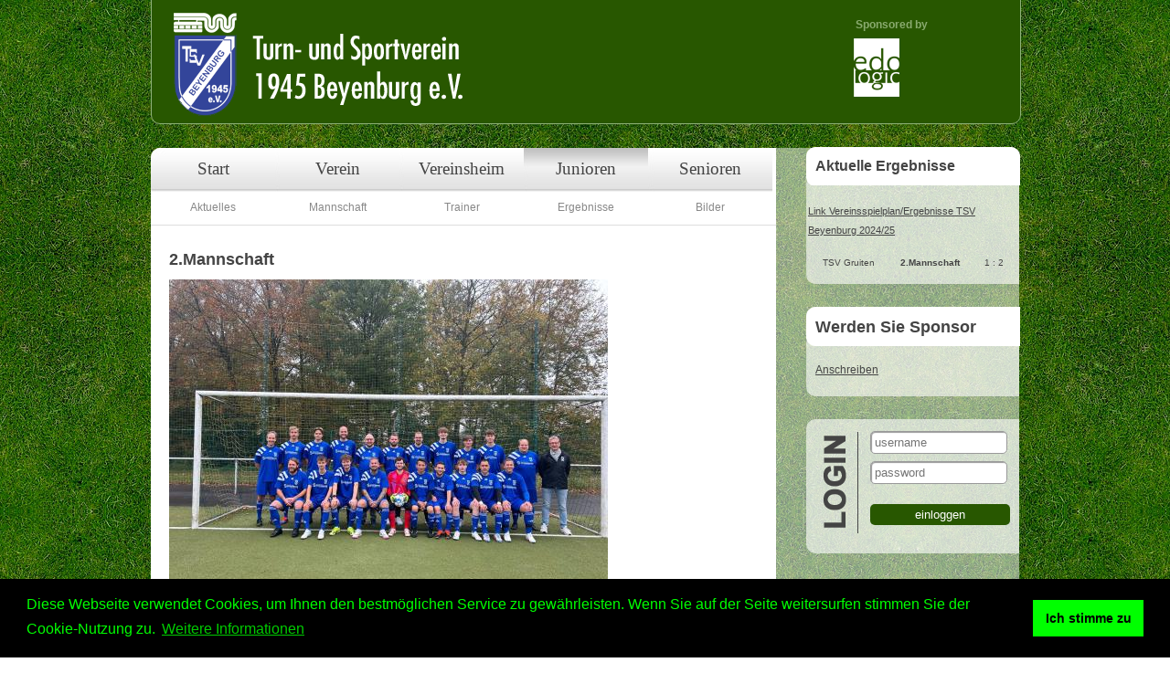

--- FILE ---
content_type: text/html; charset=utf-8
request_url: https://www.tsvbeyenburg.de/team/index?teamId=41
body_size: 14337
content:
<!DOCTYPE html>

<html>
    <head>
        <title>TSV Beyenburg Unsere Mannschaft 2.Mannschaft</title>
        
        
        <meta property="og:type" content="website" />
        <meta property="og:site_name" content="Turn- und Sportverein 1945 Beyenburg e.V." />
        <meta charset="utf-8">
        <link rel="stylesheet" type="text/css" media="screen" href="/public/stylesheets/ui-lightness/jquery-ui-1.8.7.custom.css">
        <script src="/public/javascripts/tiny_mce/tiny_mce.js" type="text/javascript" charset="utf-8"></script>        
        <script src="/public/javascripts/main.js" type="text/javascript" charset="utf-8"></script>        
                <link rel="stylesheet" media="screen" href="/public/stylesheets/main.css">
        <link rel="stylesheet" media="screen" href="/public/stylesheets/sweetalert.css">
        <link rel="shortcut icon" type="image/png" href="/public/images/favicon.png">
        <script src="/public/javascripts/jquery-1.5.2.min.js" type="text/javascript" charset="utf-8"></script>
        <script src="/public/javascripts/sweetalert.min.js" type="text/javascript" charset="utf-8"></script>
                <script src="/public/javascripts/jquery-ui-1.8.7.custom.min.js" type="text/javascript" charset="utf-8"></script>
        <!--<base href="http://www.tsv-beyenburg.de/">-->
        <link rel="stylesheet" type="text/css" href="//cdnjs.cloudflare.com/ajax/libs/cookieconsent2/3.1.0/cookieconsent.min.css" />
        <script src="//cdnjs.cloudflare.com/ajax/libs/cookieconsent2/3.1.0/cookieconsent.min.js"></script>

    </head>
    <body>
    <!-- TSV Beyenburg Unsere Mannschaft 2.Mannschaft -->
    	<div id="wrapper">
        	

<div class="header">
    <a href="/">
    <div class="logo">

    </div>
    </a>
    <div class="sponsor">
        <span style="position: absolute; left:100px">Sponsored by</span><br>
        <a href="http://www.edologic.de" class="nonHover" style="text-decoration: none;border-bottom: 0px;"><img src="/public/edologic_negativ.png"></a>
        <!-- <p style="text-align: left;"><a href="http://www.matthiasebel.de"><img width="176" height="93" src="../imageprovider/getimage?id=2" /></a></p> -->
	</div>
</div>
<div class="content">
	<div class="content-left">
		<div class="topmenu">
   <!--<div class="entry">
       <a href="/">Start</a>
   </div>
   <div class="entry">
        <a href="/verein/index">Verein</a>
   </div>
    <div class="entry">
         <a href="/verein/junioren">Junioren</a>
    </div>
    <div class="entry">
         <a href="/verein/senioren">Senioren</a>
    </div>-->
    <ul>
    	<li class="first"><a onfocus="this.blur()"  href="/">Start</a></li>
    	<li><a onfocus="this.blur()" href="/verein/index">Verein</a></li>
        <li><a onfocus="this.blur()" href="/vereinsheim/index">Vereinsheim</a></li>
    	<li><a onfocus="this.blur()" href="/verein/junioren" class="active">Junioren</a></li>
    	<li class="last"><a onfocus="this.blur()" href="/verein/senioren">Senioren</a></li>
    </ul>
</div>        <div class="submenu team">
    <ul>
    	<li class="first"><a onfocus="this.blur()" href="/team/index?teamId=41">Aktuelles</a></li>
        <li><a onfocus="this.blur()" href="/team/player?teamId=41">Mannschaft</a></li>
    	<li><a onfocus="this.blur()" href="/team/trainer?teamId=41">Trainer</a></li>
    	<li><a onfocus="this.blur()" href="/team/showupshots?teamId=41">Ergebnisse</a></li>
    	<li class="last"><a onfocus="this.blur()" href="/team/fotos?teamId=41">Bilder</a></li>
    </ul>
</div>        

<div class="main_content">

	<div class="head">
        <h2>2.Mannschaft</h2>
                    <div class="foto">
                <a href="/imageprovider/getimage?id=428" target="_new"><img src="/imageprovider/getthumb?width=480&id=428" alt="2.Mannschaft" border="0"></a>

            </div>
                	</div>

	<div class="text">

		<p><p>Kreisliga C&nbsp;</p>
<p>Link/Ergebnisse<a href="https://www.fussball.de/spieltagsuebersicht/kreisliga-c-gruppe-1-kreis-wuppertal-niederberg-kreisliga-c-herren-saison2526-niederrhein/-/staffel/02TQGPCHVC00000BVS5489BUVSPHI8RP-G#!/section/matches">#mce_temp_url#</a></p></p>
	</div>

	<div class="list">
		<h3>Aktuelles</h3>

		<ul id="newsList" name="newsList">
					</ul>

          	</div>
    </div>	</div>
	<div class="content-right">
		<div class="ergebnisse">
	<h2>Aktuelle Ergebnisse</h2>
    <p><span style="text-decoration: underline;"><a href="http://www.fussball.de/verein/tsv-beyenburg-1945-niederrhein/-/id/00ES8GN8UK000010VV0AG08LVUPGND5I#!/">Link Vereinsspielplan/Ergebnisse TSV Beyenburg 2024/2</a>5</span></p>
	<table>
		<tbody>
							<tr>
                                            <td class="rupShotName2">TSV Gruiten</td>
                        <td class="rupShotName1">2.Mannschaft</td>
                        <td class="rupShotGoals">1 : 2
                                        				</tr>
					</tbody>
	</table>

</div>				<div class="aboutus">
	<h2>Werden Sie Sponsor</h2>
    <p><a href="../imageprovider/getimage?id=146">Anschreiben</a></p>
</div>			<div class="login" id="loginAlternativPanel">
    	<form action="/application/dologin" method="POST" name="frmLogin" accept-charset="utf-8" enctype="application/x-www-form-urlencoded">

        	<div id="username-field">
            	<!--<label for="username" class="logintitle">username:</label>-->
            	<input type="text" name="username" id="username" value="" placeholder="username"/>
        	</div>
        	<div id="password-field">
            	<!--<label for="password" class="logintitle">password:</label>-->
            	<input type="password" name="password" id="password" value="" placeholder="password"/>
        	</div><br>
        	<div id="signin-field">
	            <!--<a class="btn-login" href="#" onclick="javascript:doLogin();">einloggen</a>-->
    	        <input class="btn-login" type="submit" name="einloggen" value="einloggen"/>
	        </div>

    	                            	
        	<input type="hidden" name="authenticityToken" value="21c5d26251f606015e28cab8e119461b3e527a3">
         	    	</form>
	</div>
	</div>
	<div class="content-end"></div>
</div>

<div class="footer">
    <ul id="footer_list_col1">
        <li>Verein
        <li><a href="/verein/index" class="footerLink">Infos/Zahlen</a>
        <LI><a href="/verein/vorstand" class="footerLink">Vorstand</a>
        <LI><a href="/verein/geschichte" class="footerLink">Geschichte</a>
        <LI><a href="/verein/fotos" class="footerLink">Fotos</a>
    </ul>
    <ul id="footer_list_col2">
        <li>Junioren
        		    <li ><a href="/team/index?teamId=75" class="footerLink">E1-Junioren</a></li>
				    <li ><a href="/team/index?teamId=76" class="footerLink">E2-Junioren</a></li>
				    <li ><a href="/team/index?teamId=49" class="footerLink">G-Junioren</a></li>
				    <li ><a href="/team/index?teamId=72" class="footerLink">F1-Junioren</a></li>
				    <li ><a href="/team/index?teamId=70" class="footerLink">C-Junioren</a></li>
		    </ul>
    <ul id="footer_list_col3">
        <li>
                            <li ><a href="/team/index?teamId=73" class="footerLink">F2-Junioren</a></li>
                            <li ><a href="/team/index?teamId=77" class="footerLink">D-Junioren</a></li>
                            <li ><a href="/team/index?teamId=78" class="footerLink">G2-Junioren</a></li>
                </ul>
    <ul id="footer_list_col4">
        <li>Senioren
                    <li ><a href="/team/index?teamId=41" class="footerLink">2.Mannschaft</a></li>
                    <li ><a href="/team/index?teamId=69" class="footerLink">Fu&szlig;ballobmann </a></li>
                    <li ><a href="/team/index?teamId=40" class="footerLink">1. Mannschaft</a></li>
            </ul>
    <!--<ul id="footer_list_col5">    
        <li>Bildergalerie
        <li><a href="/" class="footerLink">nach Datum</a>
        <LI><a href="/" class="footerLink">nach Mannschaft</a>
        <LI><a href="/" class="footerLink">nach Alphabet</a>
        
    </ul>-->
    <!--<ul id="footer_list_col6">
        <li>Termin
        <li><a href="/" class="footerLink">Gesamtübersicht</a>
        <LI><a href="/" class="footerLink">nach Mannschaft</a>
        <LI><a href="/" class="footerLink">Eventbilder</a>
        <LI><a href="/" class="footerLink">Archiv</a>
    </ul>-->
    <ul id="footer_list_col7">
        <li>Kontakt
        <li><a href="/application/anfahrt" class="footerLink">Anfahrt</a>
        <LI><a href="/application/links" class="footerLink">Links</a>
        <LI><a href="/application/sponsoren" class="footerLink">Sponsoren</a>
        <LI><a href="/application/impressum" class="footerLink">Impressum</a>
        <LI><a href="/datenschutz" class="footerLink">Datenschutz</a>
    </ul>

</div>
        </div>

    <div id="editTextDlg">
        <form action="#" onsubmit="return saveTextBlob();" name="textBlobForm">
            <table>
                <tr>
                    <th><label for="tbid" class="dlgText">Id:</label></th>
                    <td><input type="text" name="textBlobIdent" readonly="readonly" id="tbid" class="dlgInput"/></td>
                </tr>
                <tr>
                    <th><label for="textBlobIdent" class="dlgText">Ident:</label></th>
                    <td><input type="text" name="textBlobIdent" id="textBlobIdent" class="dlgInput"/></td>
                </tr>
                <tr>
                    <th><label for="textBlobMessage" class="dlgText">Volltext</label></th>
                    <td><textarea name="textBlobMessage" id="textBlobMessage" >Nachricht</textarea></td>
                </tr>
            </table>
        </form>
    </div>
    <script type="text/javascript">

        function saveTextBlob() {
            var id = $("#tbid").val();
            var text = $("#textBlobMessage").val(); 

            var action = function(options) {var pattern = '/application/savetext?id=:id&text=:text';for(key in options) {var val = options[key];pattern = pattern.replace(':' + encodeURIComponent(key), ( (val===undefined || val===null)?'': val));}return pattern;}

            $.post(action({id: id,text :text}), function (result) {
                var editTextDlg = $("#editTextDlg");

                $("#tbid").val(result.id);
                $("#textBlobIdent").val(result.ident);
                $("#textBlobMessage").val(result.text);
                reloadPage();
                $("#editTextDlg").dialog('close');

            });
            return false;
            
        }

        function editTextBlob(id) {
            setupTextBlobEdit();
            
            var action = function(options) {var pattern = '/application/gettextasjson?id=:id';for(key in options) {var val = options[key];pattern = pattern.replace(':' + encodeURIComponent(key), ( (val===undefined || val===null)?'': val));}return pattern;}

            $.post(action({id: id}), function (result) {
                var editTextDlg = $("#editTextDlg");

                $("#tbid").val(result.id);
                $("#textBlobIdent").val(result.ident);
                $("#textBlobMessage").val(result.text);

            });

            $("#editTextDlg").dialog('open');
        }

        $("#editTextDlg").dialog({autoOpen:false,width: 740 });

        function setupTextBlobEdit() {
           tinyMCE.init({
               theme : "advanced",
               remove_linebreaks : true,
               verify_html : false,
                mode : "textareas",
               width: "640px",
               theme : "advanced",
               plugins : "safari,pagebreak,style,layer,table,save,advhr,advimage,advlink,emotions,iespell,insertdatetime,preview,media,searchreplace,print,contextmenu,paste,directionality,fullscreen,noneditable,visualchars,nonbreaking,xhtmlxtras,template",
               theme_advanced_buttons1 : "save,newdocument,|,bold,italic,underline,strikethrough,|,justifyleft,justifycenter,justifyright,justifyfull,|,styleselect,formatselect,fontselect,fontsizeselect",
               theme_advanced_buttons2 : "cut,copy,paste,pastetext,pasteword,|,search,replace,|,bullist,numlist,|,outdent,indent,blockquote,|,undo,redo,|,link,unlink,anchor,image,cleanup,help,code,|,insertdate,inserttime,preview,|,forecolor,backcolor",
               theme_advanced_buttons3 : "tablecontrols,|,hr,removeformat,visualaid,|,sub,sup,|,charmap,emotions,iespell,media,advhr,|,print,|,ltr,rtl,|,fullscreen",
               theme_advanced_buttons4 : "insertlayer,moveforward,movebackward,absolute,|,styleprops,|,cite,abbr,acronym,del,ins,attribs,|,visualchars,nonbreaking,template,pagebreak",
               theme_advanced_toolbar_location : "top",
               theme_advanced_toolbar_align : "left",
               theme_advanced_statusbar_location : "bottom",
               theme_advanced_resizing : false,
               save_onsavecallback : "saveTextBlob"
        });
    }
    </script>

    <script type="text/javascript">

      var _gaq = _gaq || [];
      _gaq.push(['_setAccount', 'UA-4515910-9']);
      _gaq.push(['_trackPageview']);

      (function() {
        var ga = document.createElement('script'); ga.type = 'text/javascript'; ga.async = true;
        ga.src = ('https:' == document.location.protocol ? 'https://ssl' : 'http://www') + '.google-analytics.com/ga.js';
        var s = document.getElementsByTagName('script')[0]; s.parentNode.insertBefore(ga, s);
      })();

    </script>
    <script>
        window.addEventListener("load", function(){
            window.cookieconsent.initialise({
                "palette": {
                    "popup": {
                        "background": "#000",
                        "text": "#0f0"
                    },
                    "button": {
                        "background": "#0f0"
                    }
                },
                "content": {
                    "message": "\nDiese Webseite verwendet Cookies, um Ihnen den bestmöglichen Service zu gewährleisten. Wenn Sie auf der Seite weitersurfen stimmen Sie der Cookie-Nutzung zu.",
                    "dismiss": "Ich stimme zu",
                    "link": "Weitere Informationen",
                    "href": "https://tsvbeyenburg.de/datenschutz"
                }
            })});
    </script>
    </body>
</html>

--- FILE ---
content_type: text/css; charset=utf-8
request_url: https://www.tsvbeyenburg.de/public/stylesheets/main.css
body_size: 10716
content:
html, body {
    font-family: Verdana, Helvetica, Arial, Sans-Serif;
    font-size:12px;
    line-height:1.2em;
    color:#fff;
    margin: 0;
    padding: 0;
    background:url(../images/bg.jpg) top center repeat #fff;
    margin:0 auto;
    width:100%;
}

#wrapper{
	width:950px;
	margin:0 auto;
	position:relative;
}

a{
	text-decoration:none;
}

h3{
	text-decoration:underline;
	margin-bottom:0;
}


/*
	header
*/
.header{
	width:100%;
	height:123px;
	padding:12px 0 0 0;
	position:relative;
	top:-1px;
	background:#285700;
	border-bottom-left-radius:10px;
	border-bottom-right-radius:10px;
	border:1px solid #8fb27a;
	font-family:Myriad Web Pro;
}
.header .logo{
	width:341px;
	height:115px;
	position:relative;
	float:left;
	left:20px;
	background:url(../images/logo.png);
}
.header .sponsor{
	width:270px;
	float:right;
	position:relative;
	right:10px;
	top:8px;
	font-size:1em;
	font-family: Verdana,Helvetica,Arial,sans-serif;
	color: #89AA6E;
}

.sponsor img {

	padding-top: 8px;
}

.sponsor a img {
}

.sponsor a:hover img {
	border-bottom: none;
	-moz-transition: color 0.2s ease-in-out, border-color 0.2s ease-in-out;
	-webkit-transition: color 0.2s ease-in-out, border-color 0.2s ease-in-out;
	-ms-transition: color 0.2s ease-in-out, border-color 0.2s ease-in-out;
	transition: color 0.2s ease-in-out, border-color 0.2s ease-in-out;
}

.header .sponsor span{
	font-weight:bold;
}
.header .sponsor img{
	float:left;
	margin:0 10px 0 0;
}
.header .sponsor img.right{
	float:right;
	margin:0 20px 0 10px;
}
.header .sponsor p{
	margin:0;
}


/*
	content
*/
.content{
	width:100%;
	border-radius:10px;
	background:url(../images/bg_content.png) repeat-y;
	margin:25px 0 0 0;
	padding:0 0 15px 0;
	color:#444;
}
.content .content-left{
	float:left;
	background:#fff;
	border-bottom-right-radius:10px;
}
.content .content-right{
	float:right;
	position:relative;
	top:-2px;
	width:233px;
}
.content .content-end{
	clear:both;
}

/*
	navi
*/
.topmenu{
	width:684px;
	height:48px;
	position:relative;
}
.topmenu ul{
	padding:0;
	margin:0;
	position:relative;
}
.topmenu ul li{
	float:left;
    width:136px;
	height:48px;
	list-style:none;
	position:relative;
}
.topmenu ul li a{
	background:url(../images/navi.jpg) -171px 0;
	position:absolute;
    width:100%;
	height:32px;
	padding:16px 0 0 0;
	font-family:Myriad Web Pro;
	font-size:1.6em;
	text-decoration:none;
	color:#444;
	text-align:center;
}
.topmenu ul li a:hover,
.topmenu ul li a.active{
	background-position:-171px -48px;
}
.topmenu ul li.first a{
	background:url(../images/navi.jpg) 0 0;
}
.topmenu ul li.first a:hover,
.topmenu ul li.first a.active{
	background-position:0 -48px;
}
.topmenu ul li.last a{
	background:url(../images/navi.jpg) -513px 0;
}
.topmenu ul li.last a:hover,
.topmenu ul li.last a.active{
	background-position:-513px -48px;
}

.submenu{
	width:684px;
	height:36px;
	position:relative;
	border-bottom:1px solid #ddd;
}
.submenu ul{
	padding:0;
	margin:0;
	position:relative;
}
.submenu ul li{
	float:left;
	width:171px;
	padding-top:10px;
	list-style:none;
	position:relative;
	text-align:center;
}
.team ul li{
	width:136px;
}
.submenu ul li a{
	color:#888;
}
.submenu ul li a:hover,
.submenu ul li.active a{
	color:#444;
}


/*
	intro
*/
.intro{
	width:644px;
	padding:15px 20px;
}
.intro h2{
	font-size:1.5em;
	font-weight:bold;
}

.formfield {
    width:320px;
}

.intro .greetings,
.intro .news{
	width:100%;
	margin-bottom:6px;
}
.intro .news,
.intro .introMain{
	border-top:1px solid #e1e1e1;
}

.intro .news ul#newsList,
.intro .news ul#newsList2{
	list-style:none;
	margin:0;
	padding:0;
	line-height:1.2em;
	width:45%;
}
.intro .news ul#newsList{
	float:left;
}
.intro .news ul#newsList2{
	float:right;
}

.intro .news ul#newsList a,
.intro .news ul#newsList a:visited,
.intro .news ul#newsList2 a,
.intro .news ul#newsList2 a:visited,
.main_content a,
.main_content a:visited{
	color:#444;
	text-decoration:underline;
}
.intro .news ul#newsList a:hover,
.intro .news ul#newsList2 a:hover,
.main_content a:hover{
	color:#aaa;
	text-decoration:underline;
}

.intro .introMain {
    min-height:400px;
    clear:both;
}

.intro .appointments {
	border-top:1px solid #e1e1e1;
	margin: 20px 0 20px 0;
}

.appointmentTitle {
	font-size: 1.05em;
	font-weight: bold;
	display: inline-block;
	height: 15px;
	margin-left: -2px;
}

.appointment {
	margin-bottom: 20px;
}

/*
	content
*/
.main_content{
	width:644px;
	padding:15px 20px;
}
.main_content h2{
	font-size:1.5em;
	font-weight:bold;
}
.main_content .text ul#trainerList{
	list-style:none;
	margin:0;
	padding:0;
}
.main_content .text ul#trainerList li{
	margin:10px 0;
}
.main_content .text ul#trainerList li:fist-line{
	font-weight:bold;
}
.main_content .list ul{
	list-style:none;
	margin:0;
	padding:0;
}
.main_content .list ul li{
	margin:10px 0;
}
.main_content .list table#upShotList tr{
	background:#ddd;
}
.main_content .list table#upShotList tr:nth-child(2n){
	background:#fff;
}
.main_content .list table#upShotList td{
	height:20px;
	padding:5px;
}
.main_content .list table#upShotList td.upShotDate{
	width:120px;
	text-align:center;
}
.main_content .list table#upShotList td.upShotName1,
.main_content .list table#upShotList td.upShotName2{
	width:160px;
	text-align:center;
}
.main_content .list table#upShotList td.upShotName1{
	font-weight:bold;
}
.main_content .list table#upShotList td.upShotGoals{
	text-align:center;
	width:60px;
}

.main_content form{
	line-height:1.6em;
	font-weight:bold;
}
.main_content form p{
	float:left;
	width:270px;
	position:relative;
	margin-right:52px;
	height:18px;
}
.main_content form p.bg{
	background-color:#ddd;
	padding:10px 0;
	margin:2px 0;
}
.main_content form .beitraege{
	width:100%;
	clear:both;
	position:relative;
	top:30px;
}
.main_content form .beitraege span.price{
	font-weight:bold;
	position:absolute;
	left:320px;
}
.main_content .text input{
	position:absolute;
	left:110px;
	top:0;
}
.main_content .text input.radio{
	position:relative;
	left:0;
	margin-right:10px;
}
.main_content .text #submit{
	position:relative;
	top:20px;
	clear:both;
}
.main_content .text #submit input{
	position:relative;
	left:250px;
	clear:both;
}
.main_content #bottomText{
	clear:both;
	height:50px;
}


/*
	right
*/
.content-right a{
	color:#444;
	text-decoration:underline;
}
.content-right a:hover{
	color:#888;
	text-decoration:underline;
}
.ergebnisse,
.termine,
.aboutus{
	background:url(../images/bg_right.png) repeat-y;
	border-bottom-left-radius:10px;
	padding:50px 10px 10px;
	margin-bottom:25px;
	width:213px;
	position:relative;
	font-size:1em;
}
.ergebnisse{
	padding:50px 2px 10px;
	width:229px;
}
.ergebnisse,
.termine{
	line-height:2em;
	font-size:0.9em;
}
.content-right h2{
	line-height:1em;
	font-size:1.5em;
	position:absolute;
	top:0;
	right:-1px;
	background:url(../images/right.gif);
	width:224px;
	height:30px;
	margin:0;
	padding:13px 0 0 10px; 
}
.ergebnisse h2{
	background:url(../images/right_top.gif);
}

.content-right .termine .rupShotName1,
.content-right .termine .rupShotName2,
.ergebnisse td.rupShotName1,
.ergebnisse td.rupShotName2{
	width:90px;
	font-size:0.9em;

}
.content-right .termine .rupShotName1,
.ergebnisse .rupShotName1{
	font-weight:bold;

}
.content-right .termine .rupShotGoals,
.ergebnisse td.rupShotGoals{
	float:right;
	width:45px;
	text-align:center;
	font-size:0.9em;
}


.termine ul{
	list-style:none;
	margin:0;
	padding:0;
}
.termine ul li{
	margin:0;
	padding:0;
}
.termine .date{
	float:left;
	width:84px;
	font-weight:bold;
}
.login{
	background:url(../images/login.png) no-repeat;
	/*border-radius:10px;*/
	padding:10px 10px 10px 70px;
	margin-bottom:25px;
	width:153px;
	min-height:127px;
	position:relative;
	background-color: rgba(255, 255, 255, 0.6);
	border-top-left-radius: 10px;
	border-bottom-left-radius: 10px;
	margin-top: 10px;
}
.login input{
	border-radius:5px;
	border:1px solid #999;
	width:140px;
	padding:4px;
	margin:3px 0 5px 0;
	box-shadow:inset 1px 1px 1px #999;
}

.login input.btn-login,
.login input.btn-logout{
	border:none;
	width:auto;
	/*margin: 0 0 0 40px;*/
	box-shadow:none;
	background:#285700;
	color:#fff;
	width: 100%;
}
.login .loggedinas{
	line-height:20px;
	margin-bottom:10px;
}
.login .loggedinas .username{
	font-weight:bold;
}
.login #signout-field{
	margin-bottom:10px;
}
.login #useradmin{
	font-size:0.9em;
}
.login #facebook{
	border-top:1px solid #444;
	margin:5px 0 0 0;
	padding:6px 0 0 0;
	text-align:center;
}
.login #facebook a{
	color:#444;
	padding:3px 0 3px 25px;
	background:url(../images/facebook.gif) no-repeat left top;
	font-size:0.9em;
}
.login #facebook a:hover,
.login #facebook a.active{
	color:#fff;
}

.login #useradmin a {
	line-height: 200%;
}

.btnAbmeldung {
    appearance: button;
    text-decoration: none;
    color: initial;
    box-shadow:none;
    background:#0A65AF;
    color:#fff;
    border-radius: 5px;
    padding: 3px 7px 3px 7px;
}

a.button {
	appearance: button;
	text-decoration: none;
	color: initial;
	box-shadow:none;
	background:#285700;
	color:#fff;
	border-radius: 5px;
	padding: 3px 7px 3px 7px;
}

a.button:hover {
	background-color: #0A65AF;
}

/*
	footer
*/
.footer{
	width:910px;
	height:150px;
	border-top-left-radius:10px;
	border-top-right-radius:10px;
	background:#285700;
	padding:0 20px;
	margin:25px 0 0 0;
}
.footer ul{
	float:left;
	list-style:none;
	padding:0;
	width:150px;
	margin-right:35px;
}
.footer ul#footer_list_col3{
	margin-top:28px;
}
.footer ul:last-child{
	margin-right:0;
}
.footer ul li{
	font-size:1.1em;
	font-weight:bold;
	line-height:1.3em;
}
.footer ul li a{
	font-weight:normal;
	font-size:0.8em;
	color:#fff;
	text-decoration:none;
}
.footer ul li a:hover,
.footer ul li a.active{
	color:#aaa;
}

.ui-widget input, .ui-widget select, .ui-widget textarea, .ui-widget button {
    font-family: Verdana,Helvetica,Arial,sans-serif;
    font-size: 12px;
}

.ui-widget dlgInput {
    font-size:12px;
    
}

.dlgInput:not([type="checkbox"]) {
    font-size:12px;
    width: 480px;
}

.dlgInput-med:not([type="checkbox"]) {
	font-size: 12px;
	width: 380px;
}

.dlgText {
    width: 200px;
    font-size:12px;
    font-weight:bold;
}


/*
	fonts-specials
*/
p.normal{
	width:100% !important;
	font-weight:normal;
}
p.line-height{
	line-height:0.8em;
}
.small{
	font-size:0.8em;
	font-weight:normal;
}

.formRowWithError {
    font-weight:bold;
    color:#FF0000;
    background-color:#EEFFEE;
    padding:10px;

}

.ergebnisse table tr{
	background:efefef;
	text-align:center;
}
.ergebnisse table tr:nth-child(2n){
	background:#fff;
}



.userlist {
	margin: 8px 8px 8px 0px;
}

.userlist a {
	color: green;
}

.userlist a:hover {
	text-decoration: underline;
}

.userlist tr:nth-child(odd) {
	background-color: #c6d4b1;
}
